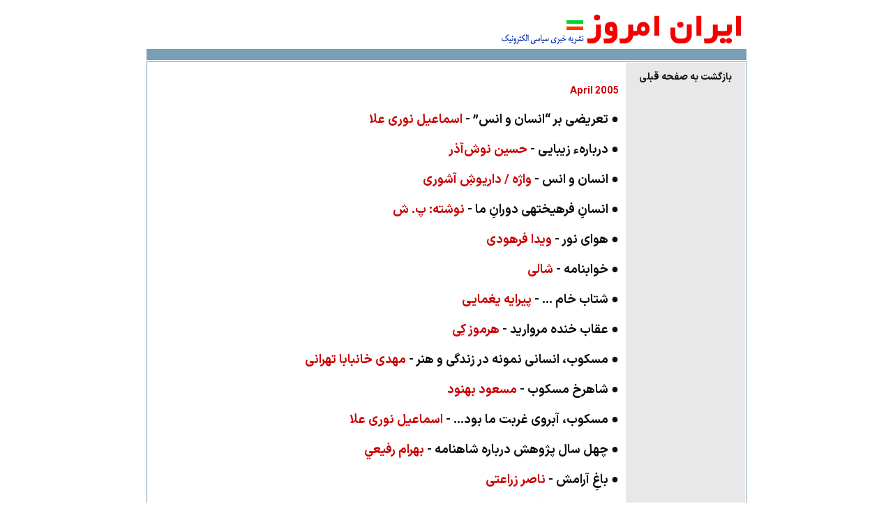

--- FILE ---
content_type: text/html; charset=utf-8
request_url: https://www.iran-emrooz.net/index.php/farhang/m_archive/2005/04/target=
body_size: 4089
content:
<head><html>
<TITLE>Iran Emrooz (iranian political online magazine)</TITLE>
<META http-equiv=Content-Type content="text/html; charset=utf-8">


<style>
<!-- 

@font-face
{font-family:IRANSansX-Medium;
src:url('/fonts/IRANSansX-Medium.ttf') format("truetype");font-weight:normal;font-style:normal}
@font-face
{font-family:IRANSansX-Bold;
src:url('/fonts/IRANSansX-Bold.ttf') format("truetype");font-weight:normal;font-style:normal}




@font-face{font-family:'IRAN';src:url('/fonts/IRANBold.eot');src:url('/fonts/IRANBold.eot?#iefix') format('eot'),url('/fonts/IRANBold.woff2') format('woff2'),url('/fonts/IRANBold.woff') format('woff'),url('/fonts/IRANBold.ttf') format('ttf');font-weight:bold}@font-face{font-family:'IRAN';src:url('/fonts/IRAN.eot');src:url('/fonts/IRAN.eot?#iefix') format('eot'),url('/fonts/IRAN.woff2') format('woff2'),url('/fonts/IRAN.woff') format('woff'),url('/fonts/IRAN.ttf') format('ttf');font-weight:normal}



body {
margin: 10px 0px 0px 0px;
padding: 0;
background: #fff;
align: center;
}
a {
 text-decoration: none;
 color: #111;
 background-color: transparent;
}
a:visited {
 color: #111;
 background-color: transparent;
}
a:hover {
 color: #0000dd;
 text-decoration: underline;
 background-color: transparent;
}
h1 { 
 font-family: Times New Roman, Arial;
 font-size: 24px;
 font-weight: bold;
 color: #dd0000;
 background: transparent;
 margin: 2px 0 2px 0;
 padding: 0 0 0px 0;
 text-align: center;
}
h2 { 
 font-family: IRAN, Verdana, Arial, Sans-serif;
 font-size: 14px;
 font-weight: bold;
 color: #cc0000;
 background: transparent;
 margin: 0px 0 0px 0;
 padding: 0 0 0px 0;
 text-align: right;
}
h3 { 
 font-family: IRAN, Tahoma, Arial;
 font-size: 12px;
 font-weight: normal;
 color: #cc0000;
 background: transparent;
 margin: 0px 0px 0px 0px;
 padding: 0px 0px 0px 0px;
 text-align: right;
}

h4 {font-family: IRANSansX-Bold, IRAN, Nassim, Tahoma, Times New Roman; 
 font-size: 18px; 
 font-weight: normal; 
 color: #111; 
 background: transparent; 
 margin: 16px 0px 0px 0px; 
 padding: 0px 0px 0px 0px;
 text-align: right;
}

h5 { 
 font-family: IRANSansX-Bold, IRAN, Tahoma, Arial;
 font-size: 14px;
 font-weight: normal;
 color: #000000;
 background: transparent;
 text-padding: 10px;
 margin: 10px 0px 2px 0px;
 padding: 0 0 0px 0;
}
.box1 {
font-family: Tahoma;
font-size: 12px;
font-weight: normal;
color:#000000;
background-color: #f1f1f1;  
border: #ff0000 1px dotted; 
padding: 4px 6px 6px 6px;
margin: 8px 30px 12px 30px;
text-align: justify;
}
.box2 {
font-family: Times New Roman;
font-size: 12px;
font-weight: normal;
color:#ff0000;
background-color: #e2e2e2; 
border: #e1e1e1 0px solid; 
padding: 2px 0px 2px 0px; 
margin: 8px 0px 0px 0px;
text-align: center;
}
.box3 {
background-color: #fff;  
border: #6699cc 0px solid; 
padding: 0px 0px 0px 0px;
height: 10px;
margin-top: 8px;
margin-left: 0px;
margin-right: 0px;
margin-bottom: 0px;
text-align: center;
box-align: center;
}
.boxbody {
 background-color: #fff; 
 border: #799eb8 1px solid; 
 width: 856px;
 padding: 1px 1px 1px 1px; 
 margin: 2px 0px 2px 0px;
 align: center;
}


@font-face
{font-family:IRANSansX-Medium;
src:url('/fonts/IRANSansX-Medium.ttf') format("truetype");font-weight:normal;font-style:normal}
@font-face
{font-family:IRANSansX-Bold;
src:url('/fonts/IRANSansX-Bold.ttf') format("truetype");font-weight:normal;font-style:normal}



@font-face {
        font-family: 'BBCNassim';
        src: url('http://www.iran-emrooz.net/fonts/BBCNassim.eot');
        src: local('☺'), url('http://www.iran-emrooz.net/fonts/BBCNassim.woff') format('woff'), url('http://www.iran-emrooz.net/fonts/BBCNassim.ttf') format('truetype'), url('http://www.iran-emrooz.net/fonts/BBCNassim.svg') format('svg');
        font-weight: bold;
        font-style: normal;
}

--> 
</style>
</HEAD>
<!---------          logo           -------->
<table align="center" border="0" width="860" cellpadding="0" cellspacing="0" bgcolor="#ffffff">
<tr><td align="right">

<a href="target="_self">
<img border="0" src="http://www.iran-emrooz.net/imag0/ie3.gif"></a>
</td></tr></table>

<!------  underlogo box  ------>
<table width="860" border="0" height="16" align="center" cellpadding=0 cellspacing=0 bgcolor="#799eb8">
<tr><td></td></tr></table>
<center>

<!------  body box  ------>
<div align=center dir=rtl class='boxbody'>

<table border="0" cellspacing="0" cellpadding="0" width="856">
<tr><td width="160" bgcolor="#e8e8e8" align="center" valign="top">
<h5><a href="http://www.iran-emrooz.net/index.php/farhang/archive/">
بازگشت به صفحه قبلی 
</a></h5>

</td>
<td width="640" bgcolor="#ffffff">

<br>

<div align=center dir=rtl class='box' style="padding: 10px 10px 10px 10px;">


<h2>
2005

 April

</h2>
<h4 dir="rtl">
<a href="https://www.iran-emrooz.net/index.php/farhang/more/930/">
 ● تعريضی بر &#8220;انسان و انس&#8221; - <font color="#cc0000">اسماعيل نوری علا</font></a></h4>

<!--
<rdf:RDF xmlns:rdf="http://www.w3.org/1999/02/22-rdf-syntax-ns#"
         xmlns:trackback="http://madskills.com/public/xml/rss/module/trackback/"
         xmlns:dc="http://purl.org/dc/elements/1.1/">
<rdf:Description
    rdf:about="http://www.iran-emrooz.net/farhang/930/"
    trackback:ping="https://www.iran-emrooz.net/index.php/trackback/930/"
    dc:title="تعريضی بر &quot;انسان و انس&quot;"
    dc:identifier="http://www.iran-emrooz.net/farhang/930/" 
    dc:subject=""
    dc:description="اسماعيل نوری علا"
    dc:creator="editor"
    dc:date="2005-04-29 05:46:43 AM GMT" />
</rdf:RDF>
-->
<h2>


</h2>
<h4 dir="rtl">
<a href="https://www.iran-emrooz.net/index.php/farhang/more/921/">
 ● دربارهء زیبایی - <font color="#cc0000">حسین نوش‌آذر</font></a></h4>

<!--
<rdf:RDF xmlns:rdf="http://www.w3.org/1999/02/22-rdf-syntax-ns#"
         xmlns:trackback="http://madskills.com/public/xml/rss/module/trackback/"
         xmlns:dc="http://purl.org/dc/elements/1.1/">
<rdf:Description
    rdf:about="http://www.iran-emrooz.net/farhang/921/"
    trackback:ping="https://www.iran-emrooz.net/index.php/trackback/921/"
    dc:title="دربارهء زیبایی"
    dc:identifier="http://www.iran-emrooz.net/farhang/921/" 
    dc:subject=""
    dc:description="حسین نوش‌آذر"
    dc:creator="editor"
    dc:date="2005-04-28 01:18:42 PM GMT" />
</rdf:RDF>
-->
<h2>


</h2>
<h4 dir="rtl">
<a href="https://www.iran-emrooz.net/index.php/farhang/more/910/">
 ● انسان و انس - <font color="#cc0000">واژه / داريوشِ آشوری </font></a></h4>

<!--
<rdf:RDF xmlns:rdf="http://www.w3.org/1999/02/22-rdf-syntax-ns#"
         xmlns:trackback="http://madskills.com/public/xml/rss/module/trackback/"
         xmlns:dc="http://purl.org/dc/elements/1.1/">
<rdf:Description
    rdf:about="http://www.iran-emrooz.net/farhang/910/"
    trackback:ping="https://www.iran-emrooz.net/index.php/trackback/910/"
    dc:title="انسان و انس"
    dc:identifier="http://www.iran-emrooz.net/farhang/910/" 
    dc:subject=""
    dc:description="واژه / داريوشِ آشوری "
    dc:creator="editor"
    dc:date="2005-04-28 07:25:43 AM GMT" />
</rdf:RDF>
-->
<h2>


</h2>
<h4 dir="rtl">
<a href="https://www.iran-emrooz.net/index.php/farhang/more/813/">
 ● انسانِ فرهیخته­ی دورانِ ما - <font color="#cc0000">نوشته: پ. ش</font></a></h4>

<!--
<rdf:RDF xmlns:rdf="http://www.w3.org/1999/02/22-rdf-syntax-ns#"
         xmlns:trackback="http://madskills.com/public/xml/rss/module/trackback/"
         xmlns:dc="http://purl.org/dc/elements/1.1/">
<rdf:Description
    rdf:about="http://www.iran-emrooz.net/farhang/813/"
    trackback:ping="https://www.iran-emrooz.net/index.php/trackback/813/"
    dc:title="انسانِ فرهیخته­ی دورانِ ما"
    dc:identifier="http://www.iran-emrooz.net/farhang/813/" 
    dc:subject=""
    dc:description="نوشته: پ. ش"
    dc:creator="editor"
    dc:date="2005-04-24 06:46:58 PM GMT" />
</rdf:RDF>
-->
<h2>


</h2>
<h4 dir="rtl">
<a href="https://www.iran-emrooz.net/index.php/farhang/more/765/">
 ● هوای نور - <font color="#cc0000">ویدا فرهودی</font></a></h4>

<!--
<rdf:RDF xmlns:rdf="http://www.w3.org/1999/02/22-rdf-syntax-ns#"
         xmlns:trackback="http://madskills.com/public/xml/rss/module/trackback/"
         xmlns:dc="http://purl.org/dc/elements/1.1/">
<rdf:Description
    rdf:about="http://www.iran-emrooz.net/farhang/765/"
    trackback:ping="https://www.iran-emrooz.net/index.php/trackback/765/"
    dc:title="هوای نور"
    dc:identifier="http://www.iran-emrooz.net/farhang/765/" 
    dc:subject=""
    dc:description="ویدا فرهودی"
    dc:creator="editor"
    dc:date="2005-04-23 10:51:59 AM GMT" />
</rdf:RDF>
-->
<h2>


</h2>
<h4 dir="rtl">
<a href="https://www.iran-emrooz.net/index.php/farhang/more/727/">
 ● خواب­نامه - <font color="#cc0000">شالی</font></a></h4>

<!--
<rdf:RDF xmlns:rdf="http://www.w3.org/1999/02/22-rdf-syntax-ns#"
         xmlns:trackback="http://madskills.com/public/xml/rss/module/trackback/"
         xmlns:dc="http://purl.org/dc/elements/1.1/">
<rdf:Description
    rdf:about="http://www.iran-emrooz.net/farhang/727/"
    trackback:ping="https://www.iran-emrooz.net/index.php/trackback/727/"
    dc:title="خواب­نامه"
    dc:identifier="http://www.iran-emrooz.net/farhang/727/" 
    dc:subject=""
    dc:description="شالی"
    dc:creator="editor"
    dc:date="2005-04-21 06:08:49 AM GMT" />
</rdf:RDF>
-->
<h2>


</h2>
<h4 dir="rtl">
<a href="https://www.iran-emrooz.net/index.php/farhang/more/595/">
 ● شتاب خام ... - <font color="#cc0000">پيرايه يغمايی</font></a></h4>

<!--
<rdf:RDF xmlns:rdf="http://www.w3.org/1999/02/22-rdf-syntax-ns#"
         xmlns:trackback="http://madskills.com/public/xml/rss/module/trackback/"
         xmlns:dc="http://purl.org/dc/elements/1.1/">
<rdf:Description
    rdf:about="http://www.iran-emrooz.net/farhang/595/"
    trackback:ping="https://www.iran-emrooz.net/index.php/trackback/595/"
    dc:title="شتاب خام ..."
    dc:identifier="http://www.iran-emrooz.net/farhang/595/" 
    dc:subject=""
    dc:description="پيرايه يغمايی"
    dc:creator="editor"
    dc:date="2005-04-16 07:26:24 PM GMT" />
</rdf:RDF>
-->
<h2>


</h2>
<h4 dir="rtl">
<a href="https://www.iran-emrooz.net/index.php/farhang/more/594/">
 ● عقاب خنده مرواريد - <font color="#cc0000">هرموز کِی</font></a></h4>

<!--
<rdf:RDF xmlns:rdf="http://www.w3.org/1999/02/22-rdf-syntax-ns#"
         xmlns:trackback="http://madskills.com/public/xml/rss/module/trackback/"
         xmlns:dc="http://purl.org/dc/elements/1.1/">
<rdf:Description
    rdf:about="http://www.iran-emrooz.net/farhang/594/"
    trackback:ping="https://www.iran-emrooz.net/index.php/trackback/594/"
    dc:title="عقاب خنده مرواريد"
    dc:identifier="http://www.iran-emrooz.net/farhang/594/" 
    dc:subject=""
    dc:description="هرموز کِی"
    dc:creator="editor"
    dc:date="2005-04-16 07:22:16 PM GMT" />
</rdf:RDF>
-->
<h2>


</h2>
<h4 dir="rtl">
<a href="https://www.iran-emrooz.net/index.php/farhang/more/550/">
 ● مسکوب، انسانی نمونه در زندگی و هنر - <font color="#cc0000">مهدی خانبابا تهرانی</font></a></h4>

<!--
<rdf:RDF xmlns:rdf="http://www.w3.org/1999/02/22-rdf-syntax-ns#"
         xmlns:trackback="http://madskills.com/public/xml/rss/module/trackback/"
         xmlns:dc="http://purl.org/dc/elements/1.1/">
<rdf:Description
    rdf:about="http://www.iran-emrooz.net/farhang/550/"
    trackback:ping="https://www.iran-emrooz.net/index.php/trackback/550/"
    dc:title="مسکوب، انسانی نمونه در زندگی و هنر"
    dc:identifier="http://www.iran-emrooz.net/farhang/550/" 
    dc:subject=""
    dc:description="مهدی خانبابا تهرانی"
    dc:creator="editor"
    dc:date="2005-04-15 06:06:57 AM GMT" />
</rdf:RDF>
-->
<h2>


</h2>
<h4 dir="rtl">
<a href="https://www.iran-emrooz.net/index.php/farhang/more/492/">
 ● شاهرخ مسکوب - <font color="#cc0000">مسعود بهنود</font></a></h4>

<!--
<rdf:RDF xmlns:rdf="http://www.w3.org/1999/02/22-rdf-syntax-ns#"
         xmlns:trackback="http://madskills.com/public/xml/rss/module/trackback/"
         xmlns:dc="http://purl.org/dc/elements/1.1/">
<rdf:Description
    rdf:about="http://www.iran-emrooz.net/farhang/492/"
    trackback:ping="https://www.iran-emrooz.net/index.php/trackback/492/"
    dc:title="شاهرخ مسکوب"
    dc:identifier="http://www.iran-emrooz.net/farhang/492/" 
    dc:subject=""
    dc:description="مسعود بهنود"
    dc:creator="editor"
    dc:date="2005-04-12 09:18:43 PM GMT" />
</rdf:RDF>
-->
<h2>


</h2>
<h4 dir="rtl">
<a href="https://www.iran-emrooz.net/index.php/farhang/more/486/">
 ● مسکوب، آبروی غربت ما بود... - <font color="#cc0000">اسماعيل نوری علا</font></a></h4>

<!--
<rdf:RDF xmlns:rdf="http://www.w3.org/1999/02/22-rdf-syntax-ns#"
         xmlns:trackback="http://madskills.com/public/xml/rss/module/trackback/"
         xmlns:dc="http://purl.org/dc/elements/1.1/">
<rdf:Description
    rdf:about="http://www.iran-emrooz.net/farhang/486/"
    trackback:ping="https://www.iran-emrooz.net/index.php/trackback/486/"
    dc:title="مسکوب، آبروی غربت ما بود..."
    dc:identifier="http://www.iran-emrooz.net/farhang/486/" 
    dc:subject=""
    dc:description="اسماعيل نوری علا"
    dc:creator="editor"
    dc:date="2005-04-12 04:10:55 PM GMT" />
</rdf:RDF>
-->
<h2>


</h2>
<h4 dir="rtl">
<a href="https://www.iran-emrooz.net/index.php/farhang/more/370/">
 ● چهل سال پژوهش درباره شاهنامه - <font color="#cc0000">بهرام‌ رفيعي‌ </font></a></h4>

<!--
<rdf:RDF xmlns:rdf="http://www.w3.org/1999/02/22-rdf-syntax-ns#"
         xmlns:trackback="http://madskills.com/public/xml/rss/module/trackback/"
         xmlns:dc="http://purl.org/dc/elements/1.1/">
<rdf:Description
    rdf:about="http://www.iran-emrooz.net/farhang/370/"
    trackback:ping="https://www.iran-emrooz.net/index.php/trackback/370/"
    dc:title="چهل سال پژوهش درباره شاهنامه"
    dc:identifier="http://www.iran-emrooz.net/farhang/370/" 
    dc:subject=""
    dc:description="بهرام‌ رفيعي‌ "
    dc:creator="editor"
    dc:date="2005-04-12 12:11:25 PM GMT" />
</rdf:RDF>
-->
<h2>


</h2>
<h4 dir="rtl">
<a href="https://www.iran-emrooz.net/index.php/farhang/more/463/">
 ● باغِ آرامش - <font color="#cc0000">ناصر زراعتی</font></a></h4>

<!--
<rdf:RDF xmlns:rdf="http://www.w3.org/1999/02/22-rdf-syntax-ns#"
         xmlns:trackback="http://madskills.com/public/xml/rss/module/trackback/"
         xmlns:dc="http://purl.org/dc/elements/1.1/">
<rdf:Description
    rdf:about="http://www.iran-emrooz.net/farhang/463/"
    trackback:ping="https://www.iran-emrooz.net/index.php/trackback/463/"
    dc:title="باغِ آرامش"
    dc:identifier="http://www.iran-emrooz.net/farhang/463/" 
    dc:subject=""
    dc:description="ناصر زراعتی"
    dc:creator="editor"
    dc:date="2005-04-12 06:28:09 AM GMT" />
</rdf:RDF>
-->
<h2>


</h2>
<h4 dir="rtl">
<a href="https://www.iran-emrooz.net/index.php/farhang/more/405/">
 ● بنای يادبود فرمان کورش در سن ديه گو - <font color="#cc0000">دکتر بديع بديع الزمانی</font></a></h4>

<!--
<rdf:RDF xmlns:rdf="http://www.w3.org/1999/02/22-rdf-syntax-ns#"
         xmlns:trackback="http://madskills.com/public/xml/rss/module/trackback/"
         xmlns:dc="http://purl.org/dc/elements/1.1/">
<rdf:Description
    rdf:about="http://www.iran-emrooz.net/farhang/405/"
    trackback:ping="https://www.iran-emrooz.net/index.php/trackback/405/"
    dc:title="بنای يادبود فرمان کورش در سن ديه گو"
    dc:identifier="http://www.iran-emrooz.net/farhang/405/" 
    dc:subject=""
    dc:description="دکتر بديع بديع الزمانی"
    dc:creator="editor"
    dc:date="2005-04-10 08:55:19 AM GMT" />
</rdf:RDF>
-->
<h2>


</h2>
<h4 dir="rtl">
<a href="https://www.iran-emrooz.net/index.php/farhang/more/404/">
 ● در گرامی‌داشت استاد نواب صفا - <font color="#cc0000">ويدا فرهودی</font></a></h4>

<!--
<rdf:RDF xmlns:rdf="http://www.w3.org/1999/02/22-rdf-syntax-ns#"
         xmlns:trackback="http://madskills.com/public/xml/rss/module/trackback/"
         xmlns:dc="http://purl.org/dc/elements/1.1/">
<rdf:Description
    rdf:about="http://www.iran-emrooz.net/farhang/404/"
    trackback:ping="https://www.iran-emrooz.net/index.php/trackback/404/"
    dc:title="در گرامی‌داشت استاد نواب صفا"
    dc:identifier="http://www.iran-emrooz.net/farhang/404/" 
    dc:subject=""
    dc:description="ويدا فرهودی"
    dc:creator="editor"
    dc:date="2005-04-10 08:33:48 AM GMT" />
</rdf:RDF>
-->
<h2>


</h2>
<h4 dir="rtl">
<a href="https://www.iran-emrooz.net/index.php/farhang/more/357/">
 ● به یاد همكاری از سال‌های دور... - <font color="#cc0000">دكتر حسین باقرزاده</font></a></h4>

<!--
<rdf:RDF xmlns:rdf="http://www.w3.org/1999/02/22-rdf-syntax-ns#"
         xmlns:trackback="http://madskills.com/public/xml/rss/module/trackback/"
         xmlns:dc="http://purl.org/dc/elements/1.1/">
<rdf:Description
    rdf:about="http://www.iran-emrooz.net/farhang/357/"
    trackback:ping="https://www.iran-emrooz.net/index.php/trackback/357/"
    dc:title="به یاد همكاری از سال‌های دور..."
    dc:identifier="http://www.iran-emrooz.net/farhang/357/" 
    dc:subject=""
    dc:description="دكتر حسین باقرزاده"
    dc:creator="editor"
    dc:date="2005-04-08 04:06:30 PM GMT" />
</rdf:RDF>
-->
<h2>


</h2>
<h4 dir="rtl">
<a href="https://www.iran-emrooz.net/index.php/farhang/more/356/">
 ● پیامدهای توقیف ماهنامهء ادبی کارنامه - <font color="#cc0000">حسین نوش آذر</font></a></h4>

<!--
<rdf:RDF xmlns:rdf="http://www.w3.org/1999/02/22-rdf-syntax-ns#"
         xmlns:trackback="http://madskills.com/public/xml/rss/module/trackback/"
         xmlns:dc="http://purl.org/dc/elements/1.1/">
<rdf:Description
    rdf:about="http://www.iran-emrooz.net/farhang/356/"
    trackback:ping="https://www.iran-emrooz.net/index.php/trackback/356/"
    dc:title="پیامدهای توقیف ماهنامهء ادبی کارنامه"
    dc:identifier="http://www.iran-emrooz.net/farhang/356/" 
    dc:subject=""
    dc:description="حسین نوش آذر"
    dc:creator="editor"
    dc:date="2005-04-08 03:49:06 PM GMT" />
</rdf:RDF>
-->
<h2>


</h2>
<h4 dir="rtl">
<a href="https://www.iran-emrooz.net/index.php/farhang/more/323/">
 ● در سوگ روزنامه‌نگار و پژوهشگری یگانه - <font color="#cc0000">مسعود نقره‌کار </font></a></h4>

<!--
<rdf:RDF xmlns:rdf="http://www.w3.org/1999/02/22-rdf-syntax-ns#"
         xmlns:trackback="http://madskills.com/public/xml/rss/module/trackback/"
         xmlns:dc="http://purl.org/dc/elements/1.1/">
<rdf:Description
    rdf:about="http://www.iran-emrooz.net/farhang/323/"
    trackback:ping="https://www.iran-emrooz.net/index.php/trackback/323/"
    dc:title="در سوگ روزنامه‌نگار و پژوهشگری یگانه"
    dc:identifier="http://www.iran-emrooz.net/farhang/323/" 
    dc:subject=""
    dc:description="مسعود نقره‌کار "
    dc:creator="editor"
    dc:date="2005-04-07 04:49:37 AM GMT" />
</rdf:RDF>
-->
<h2>


</h2>
<h4 dir="rtl">
<a href="https://www.iran-emrooz.net/index.php/farhang/more/271/">
 ● بزرگداشت‌ هانس کريستيان اندرسن - <font color="#cc0000"></font></a></h4>

<!--
<rdf:RDF xmlns:rdf="http://www.w3.org/1999/02/22-rdf-syntax-ns#"
         xmlns:trackback="http://madskills.com/public/xml/rss/module/trackback/"
         xmlns:dc="http://purl.org/dc/elements/1.1/">
<rdf:Description
    rdf:about="http://www.iran-emrooz.net/farhang/271/"
    trackback:ping="https://www.iran-emrooz.net/index.php/trackback/271/"
    dc:title="بزرگداشت‌ هانس کريستيان اندرسن"
    dc:identifier="http://www.iran-emrooz.net/farhang/271/" 
    dc:subject=""
    dc:description=""
    dc:creator="editor"
    dc:date="2005-04-05 03:21:13 PM GMT" />
</rdf:RDF>
-->
<h2>


</h2>
<h4 dir="rtl">
<a href="https://www.iran-emrooz.net/index.php/farhang/more/210/">
 ● کلامی نیست - <font color="#cc0000">ویدا فرهودی</font></a></h4>

<!--
<rdf:RDF xmlns:rdf="http://www.w3.org/1999/02/22-rdf-syntax-ns#"
         xmlns:trackback="http://madskills.com/public/xml/rss/module/trackback/"
         xmlns:dc="http://purl.org/dc/elements/1.1/">
<rdf:Description
    rdf:about="http://www.iran-emrooz.net/farhang/210/"
    trackback:ping="https://www.iran-emrooz.net/index.php/trackback/210/"
    dc:title="کلامی نیست"
    dc:identifier="http://www.iran-emrooz.net/farhang/210/" 
    dc:subject=""
    dc:description="ویدا فرهودی"
    dc:creator="editor"
    dc:date="2005-04-03 02:24:58 PM GMT" />
</rdf:RDF>
-->
<h2>


</h2>
<h4 dir="rtl">
<a href="https://www.iran-emrooz.net/index.php/farhang/more/204/">
 ● طنز ايرانی - <font color="#cc0000">سعيد پورزند</font></a></h4>

<!--
<rdf:RDF xmlns:rdf="http://www.w3.org/1999/02/22-rdf-syntax-ns#"
         xmlns:trackback="http://madskills.com/public/xml/rss/module/trackback/"
         xmlns:dc="http://purl.org/dc/elements/1.1/">
<rdf:Description
    rdf:about="http://www.iran-emrooz.net/farhang/204/"
    trackback:ping="https://www.iran-emrooz.net/index.php/trackback/204/"
    dc:title="طنز ايرانی"
    dc:identifier="http://www.iran-emrooz.net/farhang/204/" 
    dc:subject=""
    dc:description="سعيد پورزند"
    dc:creator="editor"
    dc:date="2005-04-03 12:07:01 PM GMT" />
</rdf:RDF>
-->
<h2>

 March

</h2>
<h4 dir="rtl">
<a href="https://www.iran-emrooz.net/index.php/farhang/more/167/">
 ● آيين سيزده بدر و&nbsp; عدد سيزده‌... - <font color="#cc0000">پيرايه يغمايی</font></a></h4>

<!--
<rdf:RDF xmlns:rdf="http://www.w3.org/1999/02/22-rdf-syntax-ns#"
         xmlns:trackback="http://madskills.com/public/xml/rss/module/trackback/"
         xmlns:dc="http://purl.org/dc/elements/1.1/">
<rdf:Description
    rdf:about="http://www.iran-emrooz.net/farhang/167/"
    trackback:ping="https://www.iran-emrooz.net/index.php/trackback/167/"
    dc:title="آيين سيزده بدر و  عدد سيزده‌..."
    dc:identifier="http://www.iran-emrooz.net/farhang/167/" 
    dc:subject=""
    dc:description="پيرايه يغمايی"
    dc:creator="editor"
    dc:date="2005-03-31 09:22:53 PM GMT" />
</rdf:RDF>
--></div>

<br>

</td></tr></table>
</div></center>

<table width="100%" border="0" align="center" cellpadding="0" cellspacing="0" style="background-color: #263238;">
<tbody><tr><td align="center'' style="width: 100%;">


<table width="1200" border="0" align="center" cellpadding="0" cellspacing="0" style="background-color: #263238;">
<tbody><tr><td style="width: 10%;">


</td>
<td style="width: 15%;">


<div align="center" style="margin: 20px 8px 8px 10px; padding: 0xp;">
<a href="https://www.iran-emrooz.net/PDF/alamdari_ussr_collapse.pdf" target="_blank">
<img src="https://www.iran-emrooz.net/imag0/alamdari_book2022.jpg" width="200" height="132" border="0"></a></div>


</td>
<td style="width: 15%;">


<div align="center" style="margin: 20px 8px 8px 10px; padding: 0xp;">
<a href="https://www.iran-emrooz.net/PDF/syria_assads.pdf" target="_blank">
<img src="https://www.iran-emrooz.net/imag0/salami_syria.jpg" width="200" height="132" border="0"></a></div>


</td>
<td style="width: 15%;">



<div align="center" style="margin: 20px 8px 8px 10px; padding: 0xp;">
<a href="https://www.iran-emrooz.net/PDF/Conversation_Galileo.pdf" target="_blank">
<img src="https://www.iran-emrooz.net/imag0/galile2025.jpg" width="200" height="132" border="0"></a></div>


</td>
<td style="width: 15%;">


<div align="center" style="margin: 20px 8px 8px 10px; padding: 0xp;">
<a href="https://www.iran-emrooz.net/PDF/rowghani.pdf" target="_blank">
<img src="https://www.iran-emrooz.net/imag0/rowghani_book2025.jpg" width="200" height="132" border="0"></a></div>

</td>
<td style="width: 15%;">


<div align="center" style="margin: 20px 8px 8px 10px; padding: 0xp;">
<a href="http://www.kandokav.net/" target="_blank">
<img src="https://www.iran-emrooz.net/imag0/kandokav2021.jpg" width="200" height="132" border="0"></a></div>



</td></tr>
<tr><td style="width: 15%;">

</td>
<td style="width: 15%;">


<div align="center" style="margin: 20px 8px 8px 10px; padding: 0xp;">
<a href="https://www.iran-emrooz.net/PDF/Conversation_Newton.pdf" target="_blank">
<img src="https://www.iran-emrooz.net/imag0/newton_issac.jpg" width="200" height="132" border="0"></a></div>


</td>
<td style="width: 15%;">

<div align="center" style="margin: 20px 8px 8px 10px; padding: 0xp;">
<a href="https://www.iran-emrooz.net/PDF/ChatGPT_AI.pdf" target="_blank">
<img src="https://www.iran-emrooz.net/imag0/ChatGPT_book3.jpg" width="200" height="132" border="0"></a></div>


</td>
<td style="width: 15%;">

<div align="center" style="margin: 20px 8px 8px 10px; padding: 0xp;">
<a href="https://www.iran-emrooz.net/PDF/Tabatabai_Digital.pdf" target="_blank">
<img src="https://www.iran-emrooz.net/imag0/chahar_khanesh2.jpg" width="200" height="132" border="0"></a></div>


</td>
<td style="width: 15%;">

<div align="center" style="margin: 20px 8px 8px 10px; padding: 0xp;">
<a href="https://www.iran-emrooz.net/PDF/avare_shiftegi.pdf" target="_blank">
<img src="https://www.iran-emrooz.net/imag0/avare_shiftegi20243.jpg" width="200" height="132" border="0"></a></div>


</td>
<td style="width: 15%;">

<div align="center" style="margin: 20px 8px 8px 10px; padding: 0xp;">
<a href="https://www.iran-emrooz.net/PDF/albert_eistein.pdf" target="_blank">
<img src="https://www.iran-emrooz.net/imag0/eistein2025.jpg" width="200" height="132" border="0"></a></div>


<td style="width: 10%;">&nbsp;</td>



</tr></tbody></table>


</td></tr>

<tr>
<td align="center" style="width: 1200px;">

<hr style="width: 70%;">

<div align="center" dir='rtl' style='padding: 0px 0px 0px 0px;'>
<font dir="rtl" face="IRANSansX-Bold" color="#e2e2e2" style="font-size: 24px;">ايران امروز </font>
<font dir="rtl" face="IRANSansX-Medium" color="#e2e2e2" style="font-size: 12px;"> (نشريه خبری سياسی الکترونیک)</font><br>
<font dir="rtl" face="IRANSansX-Medium" color="#e2e2e2" style="font-size: 15px;">
«ايران امروز» از انتشار مقالاتی كه به ديگر سايت‌ها و نشريات نيز ارسال می‌شوند معذور است.<br>
استفاده از مطالب «ايران امروز» تنها با ذكر منبع و نام نويسنده يا مترجم مجاز است.</font>
</div>
<div align="center"  dir="ltr" style="padding: 10px 0px 50px 0px;">
<font dir="ltr" face="Verdana" color="#e2e2e2" style="font-size: 12pt;">
Iran Emrooz©1998-2026 | <a href="mailto:editor@iran-emrooz.net"><font color="#fff">editor@iran-emrooz.net</a>
</font></div>

</div>


</td></tr></tbody></table>
</td></tr></tbody></table>

